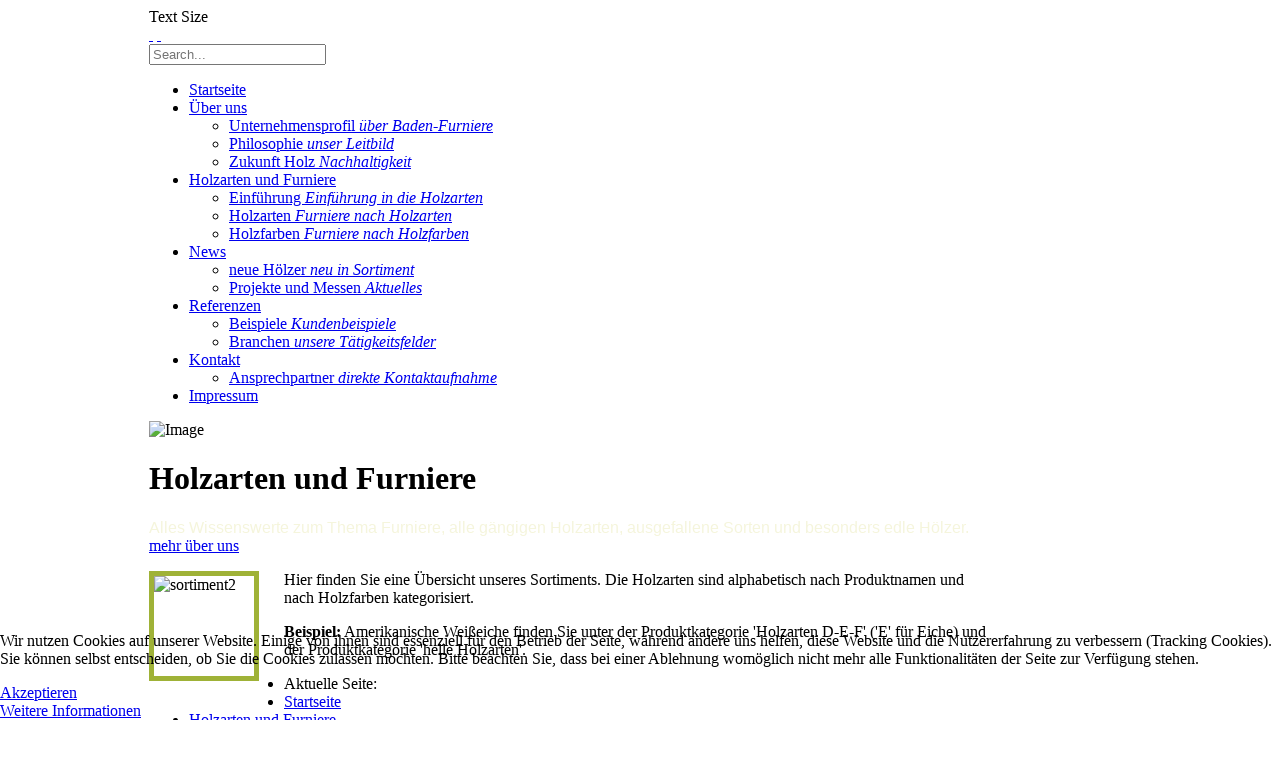

--- FILE ---
content_type: text/html; charset=utf-8
request_url: https://badenfurniere.de/index.php/holzarten-und-furniere/holzarten/by,product_name?keyword=
body_size: 12428
content:

<!DOCTYPE html PUBLIC "-//W3C//DTD XHTML 1.0 Transitional//EN" "http://www.w3.org/TR/xhtml1/DTD/xhtml1-transitional.dtd">
<html xmlns="http://www.w3.org/1999/xhtml" xml:lang="de-de" lang="de-de" >
	<head>
		<base href="https://badenfurniere.de/index.php/holzarten-und-furniere/holzarten/by,product_name" />
	<meta http-equiv="content-type" content="text/html; charset=utf-8" />
	<meta name="title" content="Alle Holzarten" />
	<meta name="description" content="Alle Holzarten. Read more" />
	<meta name="generator" content="Joomla! - Open Source Content Management" />
	<title>Alle Holzarten</title>
	<link href="https://badenfurniere.de/index.php/holzarten-und-furniere/holzarten" rel="canonical" />
	<link href="/components/com_virtuemart/assets/css/vm-ltr-common.css?vmver=da1bbef1" rel="stylesheet" type="text/css" />
	<link href="/components/com_virtuemart/assets/css/vm-ltr-site.css?vmver=da1bbef1" rel="stylesheet" type="text/css" />
	<link href="/components/com_virtuemart/assets/css/jquery.fancybox-1.3.4.css?vmver=da1bbef1" rel="stylesheet" type="text/css" />
	<link href="/templates/rt_nexus/css/template.css" rel="stylesheet" type="text/css" />
	<link href="/templates/rt_nexus/css/header-light.css" rel="stylesheet" type="text/css" />
	<link href="/templates/rt_nexus/css/body-light.css" rel="stylesheet" type="text/css" />
	<link href="/templates/rt_nexus/css/showcase.css" rel="stylesheet" type="text/css" />
	<link href="/templates/rt_nexus/css/primary-green.css" rel="stylesheet" type="text/css" />
	<link href="/templates/rt_nexus/css/footer.css" rel="stylesheet" type="text/css" />
	<link href="/templates/rt_nexus/css/typography.css" rel="stylesheet" type="text/css" />
	<link href="/templates/system/css/system.css" rel="stylesheet" type="text/css" />
	<link href="/templates/system/css/general.css" rel="stylesheet" type="text/css" />
	<link href="/templates/rt_nexus/css/menu-fusion.css" rel="stylesheet" type="text/css" />
	<link href="/modules/mod_rokajaxsearch/css/rokajaxsearch.css" rel="stylesheet" type="text/css" />
	<link href="/modules/mod_rokajaxsearch/themes/blue/rokajaxsearch-theme.css" rel="stylesheet" type="text/css" />
	<link href="/plugins/system/cookiehint/css/style.css?9591dad81d56032b29c80449a5fb43f7" rel="stylesheet" type="text/css" />
	<style type="text/css">

	div.wrapper { margin: 0 auto; width: 982px;padding:0;}
	#inset-block-left { width:0px;padding:0;}
	#inset-block-right { width:0px;padding:0;}
	#maincontent-block { margin-right:0px;margin-left:0px;}
	
	.s-c-s .colmid { left:0px;}
	.s-c-s .colright { margin-left:-260px;}
	.s-c-s .col1pad { margin-left:260px;}
	.s-c-s .col2 { left:260px;width:0px;}
	.s-c-s .col3 { width:260px;}
	
	.s-c-x .colright { left:0px;}
	.s-c-x .col1wrap { right:0px;}
	.s-c-x .col1 { margin-left:0px;}
	.s-c-x .col2 { right:0px;width:0px;}
	
	.x-c-s .colright { margin-left:-260px;}
	.x-c-s .col1 { margin-left:260px;}
	.x-c-s .col3 { left:260px;width:260px;}#redim-cookiehint-bottom {position: fixed; z-index: 99999; left: 0px; right: 0px; bottom: 0px; top: auto !important;}
	</style>
	<script type="application/json" class="joomla-script-options new">{"csrf.token":"f3fae8b49bddac09d6fc433392b5bcce","system.paths":{"root":"","base":""}}</script>
	<script src="/media/jui/js/jquery.min.js?9591dad81d56032b29c80449a5fb43f7" type="text/javascript"></script>
	<script src="/media/jui/js/jquery-noconflict.js?9591dad81d56032b29c80449a5fb43f7" type="text/javascript"></script>
	<script src="/media/jui/js/jquery-migrate.min.js?9591dad81d56032b29c80449a5fb43f7" type="text/javascript"></script>
	<script src="/components/com_virtuemart/assets/js/jquery-ui.min.js?vmver=1.9.2" type="text/javascript"></script>
	<script src="/components/com_virtuemart/assets/js/jquery.ui.autocomplete.html.js" type="text/javascript"></script>
	<script src="/components/com_virtuemart/assets/js/jquery.noconflict.js" async="async" type="text/javascript"></script>
	<script src="/components/com_virtuemart/assets/js/vmsite.js?vmver=da1bbef1" type="text/javascript"></script>
	<script src="/components/com_virtuemart/assets/js/vmprices.js?vmver=da1bbef1" type="text/javascript"></script>
	<script src="/components/com_virtuemart/assets/js/dynupdate.js?vmver=da1bbef1" type="text/javascript"></script>
	<script src="/components/com_virtuemart/assets/js/fancybox/jquery.fancybox-1.3.4.pack.js?vmver=da1bbef1" type="text/javascript"></script>
	<script src="/media/system/js/mootools-core.js?9591dad81d56032b29c80449a5fb43f7" type="text/javascript"></script>
	<script src="/media/system/js/core.js?9591dad81d56032b29c80449a5fb43f7" type="text/javascript"></script>
	<script src="/media/system/js/mootools-more.js?9591dad81d56032b29c80449a5fb43f7" type="text/javascript"></script>
	<script src="/templates/rt_nexus/js/rokfonts.js" type="text/javascript"></script>
	<script src="/templates/rt_nexus/js/rokutils.js" type="text/javascript"></script>
	<script src="/templates/rt_nexus/js/rokutils.inputs.js" type="text/javascript"></script>
	<script src="/modules/mod_rokajaxsearch/js/rokajaxsearch.js" type="text/javascript"></script>
	<script type="text/javascript">
//<![CDATA[ 
if (typeof Virtuemart === "undefined"){
	var Virtuemart = {};}
var vmSiteurl = 'https://badenfurniere.de/' ;
Virtuemart.vmSiteurl = vmSiteurl;
var vmLang = '&lang=de';
Virtuemart.vmLang = vmLang; 
var vmLangTag = 'de';
Virtuemart.vmLangTag = vmLangTag;
var Itemid = '&Itemid=155';
Virtuemart.addtocart_popup = "0" ; 
var vmCartError = Virtuemart.vmCartError = "Beim Aktualisieren Ihres Warenkorbes ist ein Fehler aufgetreten.";
var usefancy = true; //]]>

		window.templatePath = '/templates/rt_nexus';
		window.uri = '';
		window.currentStyle = 'custom';
	window.addEvent('domready', function() {
		var modules = ['side-mod', 'showcase-panel', 'moduletable'];
		var header = ['h3','h1'];
		RokBuildSpans(modules, header);
	});InputsExclusion.push('.content_vote')
//<![CDATA[
jQuery(document).ready(function() {
		jQuery('#VMmenu87_42152 li.VmClose ul').hide();
		jQuery('#VMmenu87_42152 li .VmArrowdown').click(
		function() {

			if (jQuery(this).parent().next('ul').is(':hidden')) {
				jQuery('#VMmenu87_42152 ul:visible').delay(500).slideUp(500,'linear').parents('li').addClass('VmClose').removeClass('VmOpen');
				jQuery(this).parent().next('ul').slideDown(500,'linear');
				jQuery(this).parents('li').addClass('VmOpen').removeClass('VmClose');
			}
		});
	});
//]]>
window.addEvent((window.webkit) ? 'load' : 'domready', function() {
				window.rokajaxsearch = new RokAjaxSearch({
					'results': 'Results',
					'close': '',
					'websearch': 0,
					'blogsearch': 0,
					'imagesearch': 0,
					'videosearch': 0,
					'imagesize': 'MEDIUM',
					'safesearch': 'MODERATE',
					'search': 'Search...',
					'readmore': 'Read more...',
					'noresults': 'No results',
					'advsearch': 'Advanced search',
					'page': 'Page',
					'page_of': 'of',
					'searchlink': 'https://badenfurniere.de/index.php?option=com_search&amp;view=search&amp;tmpl=component',
					'advsearchlink': 'https://badenfurniere.de/index.php?option=com_search&amp;view=search',
					'uribase': 'https://badenfurniere.de/',
					'limit': '10',
					'perpage': '3',
					'ordering': 'newest',
					'phrase': 'any',
					'hidedivs': '',
					'includelink': 1,
					'viewall': 'View all results',
					'estimated': 'estimated',
					'showestimated': 1,
					'showpagination': 1,
					'showcategory': 1,
					'showreadmore': 1,
					'showdescription': 1
				});
			});(function() {  if (typeof gtag !== 'undefined') {       gtag('consent', 'denied', {         'ad_storage': 'denied',         'ad_user_data': 'denied',         'ad_personalization': 'denied',         'functionality_storage': 'denied',         'personalization_storage': 'denied',         'security_storage': 'denied',         'analytics_storage': 'denied'       });     } })();
	</script>

		
	</head>
	<body id="ff-helvetica" class="f-small custom head-light show-light foot-dark body-light  iehandle">
	<!--Begin Top Bar-->
		<div id="top-bar">
		<div class="wrapper">
			<div class="padding">
				<!--Begin Top Left Tools-->
								<!--End Top Left Tools-->
				<!--Begin Top Right Tools-->
												<div id="accessibility">
					<div id="topwrap"><div id="topwrap2">
						<div class="textsizer-desc">Text Size</div>
						<div id="buttons">
							<a href="https://badenfurniere.de/index.php/holzarten-und-furniere/holzarten/by,product_name?keyword=&amp;fontstyle=f-larger" title="INC_FONT_SIZE" class="large"><span class="button">&nbsp;</span></a>
							<a href="https://badenfurniere.de/index.php/holzarten-und-furniere/holzarten/by,product_name?keyword=&amp;fontstyle=f-smaller" title="DEC_FONT_SIZE" class="small"><span class="button">&nbsp;</span></a>
						</div>
					</div></div>
				</div>
												<div id="searchmod">		<div class="moduletable">
						<div id="searchmod-surround">
<form name="rokajaxsearch" id="rokajaxsearch" class="blue" action="https://badenfurniere.de/" method="get">
<div class="rokajaxsearch">
<div class="roksearch-wrapper">
	<div class="input-field-l"><div class="input-field-r"><input id="roksearch_search_str" name="searchword" type="text" class="inputbox" placeholder="Search..." /></div></div>
</div>
	<input type="hidden" name="searchphrase" value="any"/>
	<input type="hidden" name="limit" value="" />
	<input type="hidden" name="ordering" value="newest" />
	<input type="hidden" name="view" value="search" />
	<input type="hidden" name="Itemid" value="99999999" />
	<input type="hidden" name="option" value="com_search" />

	
	<div id="roksearch_results"></div>
</div>
<div id="rokajaxsearch_tmp" style="visibility:hidden;display:none;"></div>
</form>
</div>		</div>
	</div>
												<!--End Top Right Tools-->
			</div>
		</div>
	</div>
		<!--End Top Bar-->
	<!--Begin Header-->
		<div id="header">
		<div class="wrapper">
			<div class="padding">
				<!--Begin Logo-->
								<!--End Logo-->
				<!--Begin Banner Position-->
								<!--End Banner Position-->
			</div>
		</div>
	</div>
		<!--Begin Horizontal Menu-->
		<div id="horiz-menu" class="fusion">
		<div class="wrapper">
			<div class="padding">
				<div id="horizmenu-surround"><div id="horizmenu-surround2"></div><div id="horizmenu-surround3"></div><div id="horizmenu-surround4"></div><div id="horizmenu-surround5"></div>
									<ul class="menutop level1" >
			<li class="item271 root" >
			<a class="orphan item bullet" href="/index.php"  >
			<span>
		    			Startseite			   
			</span>
		</a>
		
		
</li>	
			<li class="item53 parent root" >
			<a class="daddy item bullet" href="/index.php/ueber-uns"  >
			<span>
		    			Über uns			   
			</span>
		</a>
		
			<div class="fusion-submenu-wrapper level2">
			<div class="drop-top"></div>
			<ul class="level2">
							
					<li class="item57" >
			<a class="orphan item bullet subtext" href="/index.php/ueber-uns/unternehmensprofil"  >
			<span>
		    			Unternehmensprofil						<em>über Baden-Furniere</em>    
			   
			</span>
		</a>
		
		
</li>	
							
					<li class="item131" >
			<a class="orphan item bullet subtext" href="/index.php/ueber-uns/philosophie"  >
			<span>
		    			Philosophie						<em>unser Leitbild</em>    
			   
			</span>
		</a>
		
		
</li>	
							
					<li class="item89" >
			<a class="orphan item bullet subtext" href="/index.php/ueber-uns/zukunft-holz"  >
			<span>
		    			Zukunft Holz						<em>Nachhaltigkeit</em>    
			   
			</span>
		</a>
		
		
</li>	
							</ul>
		</div>
		
</li>	
			<li class="item62 parent active root" >
			<a class="daddy item bullet" href="/index.php/holzarten-und-furniere"  >
			<span>
		    			Holzarten und Furniere			   
			</span>
		</a>
		
			<div class="fusion-submenu-wrapper level2">
			<div class="drop-top"></div>
			<ul class="level2">
							
					<li class="item154" >
			<a class="orphan item bullet subtext" href="/index.php/holzarten-und-furniere/einfuehrung"  >
			<span>
		    			Einführung						<em>Einführung in die Holzarten</em>    
			   
			</span>
		</a>
		
		
</li>	
							
					<li class="item155 active" >
			<a class="orphan item bullet subtext" href="/index.php/holzarten-und-furniere/holzarten"  >
			<span>
		    			Holzarten						<em>Furniere nach Holzarten</em>    
			   
			</span>
		</a>
		
		
</li>	
							
					<li class="item156" >
			<a class="orphan item bullet subtext" href="/index.php/holzarten-und-furniere/holzfarben"  >
			<span>
		    			Holzfarben						<em>Furniere nach Holzfarben</em>    
			   
			</span>
		</a>
		
		
</li>	
							</ul>
		</div>
		
</li>	
			<li class="item68 parent root" >
			<a class="daddy item bullet" href="/index.php/news-sp-493300712"  >
			<span>
		    			News			   
			</span>
		</a>
		
			<div class="fusion-submenu-wrapper level2">
			<div class="drop-top"></div>
			<ul class="level2">
							
					<li class="item69" >
			<a class="orphan item bullet subtext" href="/index.php/news-sp-493300712/neue-hoelzer"  >
			<span>
		    			neue Hölzer						<em>neu in Sortiment</em>    
			   
			</span>
		</a>
		
		
</li>	
							
					<li class="item54" >
			<a class="orphan item bullet subtext" href="/index.php/news-sp-493300712/projekte-und-messen"  >
			<span>
		    			Projekte und Messen						<em>Aktuelles</em>    
			   
			</span>
		</a>
		
		
</li>	
							</ul>
		</div>
		
</li>	
			<li class="item97 parent root" >
			<a class="daddy item bullet" href="/index.php/referenzen"  >
			<span>
		    			Referenzen			   
			</span>
		</a>
		
			<div class="fusion-submenu-wrapper level2">
			<div class="drop-top"></div>
			<ul class="level2">
							
					<li class="item98" >
			<a class="orphan item bullet subtext" href="/index.php/referenzen/beispiele"  >
			<span>
		    			Beispiele						<em>Kundenbeispiele</em>    
			   
			</span>
		</a>
		
		
</li>	
							
					<li class="item99" >
			<a class="orphan item bullet subtext" href="/index.php/referenzen/branchen"  >
			<span>
		    			Branchen						<em>unsere Tätigkeitsfelder</em>    
			   
			</span>
		</a>
		
		
</li>	
							</ul>
		</div>
		
</li>	
			<li class="item27 parent root" >
			<a class="daddy item bullet" href="/index.php?Itemid=27"  >
			<span>
		    			Kontakt			   
			</span>
		</a>
		
			<div class="fusion-submenu-wrapper level2">
			<div class="drop-top"></div>
			<ul class="level2">
							
					<li class="item50" >
			<a class="orphan item bullet subtext" href="/index.php/kontakt/ansprechpartner"  >
			<span>
		    			Ansprechpartner						<em>direkte Kontaktaufnahme</em>    
			   
			</span>
		</a>
		
		
</li>	
							</ul>
		</div>
		
</li>	
			<li class="item76 root" >
			<a class="orphan item bullet" href="/index.php/impressum"  >
			<span>
		    			Impressum			   
			</span>
		</a>
		
		
</li>	
	</ul>
								<div class="clr"></div>
				</div>
			</div>
		</div>
	</div>
		<!--End Horizontal Menu-->
	<div id="menu-spacer"></div>
	<!--End Header-->
	<!--Begin Showcase-->
		<div id="showcase-section"><div id="showcase-section2">
		<div class="wrapper">
			<div id="showmodules" class="spacer w99">
								<div class="block full">
						<div class="">
		<div class="moduletable">
						

<div class="custom"  >
	<div><div class="showcase-dc"><img src="../../../images/stories/entwurf/showcase3.png" alt="Image" class="showright-img" /><div class="showleft"><h1 class="showmain">Holzarten und Furniere</h1><div class="showtext"><span style="color: #f5f5dc;"><span style="font-family: helvetica;"><span style="font-size: 12pt;"><span>Alles Wissenswerte zum Thema Furniere, alle g&auml;ngigen Holzarten, ausgefallene Sorten und besonders edle H&ouml;lzer.</span></span></span></span></div><div class="clr"></div><div class="readon-wrap1"><div class="readon1-l"></div><a href="index.php?option=com_content&amp;view=article&amp;id=46&amp;Itemid=53" class="readon-main"><span class="readon1-m"><span class="readon1-r">mehr &uuml;ber uns</span></span></a></div><div class="clr"></div></div></div></div></div>
		</div>
	</div>
	
				</div>
															</div>
		</div>
	</div></div>
		<!--End Showcase-->
	<!--Begin Featured Area-->
		<div id="featuremodules" class="spacer w99">
					<div class="wrapper">
								<div class="block full">
						<div class="">
		<div class="moduletable">
						

<div class="custom"  >
	<p><img style="border: 5px solid #9fb237; margin-right: 25px; margin-bottom: 25px; float: left;" alt="sortiment2" src="/images/stories/entwurf/sortiment2.jpg" width="100" height="100" />Hier finden Sie eine Übersicht unseres Sortiments. Die Holzarten sind   alphabetisch nach Produktnamen und <br />nach Holzfarben kategorisiert.<strong> </strong></p>
<p><strong>Beispiel:</strong> Amerikanische Weißeiche finden Sie unter der  Produktkategorie  'Holzarten D-E-F' ('E' für Eiche) und <br />der  Produktkategorie 'helle  Holzarten'.</p></div>
		</div>
	</div>
	
				</div>
															</div>
			</div>
		<!--End Featured Area-->
	<!--Begin Main Body-->
		<div id="main-body"><div id="main-body-surround">
			<div id="main-content" class="x-c-s">
			    <div class="colmask leftmenu"><div class="wrapper">
			        <div class="colmid">
			    	    <div class="colright">
					       <!--Begin Main Column (col1wrap)-->   
						    <div class="col1wrap">
						        <div class="col1pad">
						            <div class="col1">
								        <div id="maincol">
												    									<div id="breadcrumbs">
												<a href="/" id="breadcrumbs-home"></a>
	    										<div aria-label="Breadcrumbs" role="navigation">
	<ul itemscope itemtype="https://schema.org/BreadcrumbList" class="breadcrumb">
					<li>
				Aktuelle Seite: &#160;
			</li>
		
						<li itemprop="itemListElement" itemscope itemtype="https://schema.org/ListItem">
											<a itemprop="item" href="/index.php" class="pathway"><span itemprop="name">Startseite</span></a>
					
											<span class="divider">
							<img src="/templates/rt_nexus/images/system/arrow.png" alt="" />						</span>
										<meta itemprop="position" content="1">
				</li>
							<li itemprop="itemListElement" itemscope itemtype="https://schema.org/ListItem">
											<a itemprop="item" href="/index.php/holzarten-und-furniere" class="pathway"><span itemprop="name">Holzarten und Furniere</span></a>
					
											<span class="divider">
							<img src="/templates/rt_nexus/images/system/arrow.png" alt="" />						</span>
										<meta itemprop="position" content="2">
				</li>
							<li itemprop="itemListElement" itemscope itemtype="https://schema.org/ListItem" class="active">
					<span itemprop="name">
						Holzarten					</span>
					<meta itemprop="position" content="3">
				</li>
				</ul>
</div>

	    									</div>
	    																					    									<div class="bodycontent">
	    											    											    										<div id="maincontent-block">
													<div id="system-message-container">
	</div>

																										 <div class="category-view"> <div class="category_description">
	</div>
<div class="browse-view">

<div class="orderby-displaynumber">
	<div class="floatleft vm-order-list">
		<div class="orderlistcontainer"><div class="title">Sortiert nach</div><div class="activeOrder"><a title=" +/-" href="/index.php/holzarten-und-furniere/holzarten/by,product_name/dirDesc?keyword=">Produktname  +/-</a></div><div class="orderlist"><div><a title="Produkt Artikelnummer" href="/index.php/holzarten-und-furniere/holzarten/by,product_sku?keyword=">Produkt Artikelnummer</a></div><div><a title="Kategorie" href="/index.php/holzarten-und-furniere/holzarten/by,category_name?keyword=">Kategorie</a></div><div><a title="Hersteller Name" href="/index.php/holzarten-und-furniere/holzarten/by,mf_name?keyword=">Hersteller Name</a></div><div><a title="Sortierung" href="/index.php/holzarten-und-furniere/holzarten/by,ordering?keyword=">Sortierung</a></div></div></div>			</div>
	<div class="vm-pagination vm-pagination-top">
		<div class="pagination">
<div class="tab">
<div class="tab2">Start</div></div>
<div class="tab">
<div class="tab2">Zurück</div></div>
<div class="page-block">1</div>
<div class="page-block"><strong><a href="/index.php/holzarten-und-furniere/holzarten/by,product_name/results,25-48" title="2">2</a></strong></div>
<div class="page-block"><strong><a href="/index.php/holzarten-und-furniere/holzarten/by,product_name/results,49-72" title="3">3</a></strong></div>
<div class="page-block"><strong><a href="/index.php/holzarten-und-furniere/holzarten/by,product_name/results,73-96" title="4">4</a></strong></div>
<div class="tab">
<div class="tab2"><strong><a href="/index.php/holzarten-und-furniere/holzarten/by,product_name/results,25-48" title="Weiter">Weiter</a></strong></div></div>
<div class="tab">
<div class="tab2"><strong><a href="/index.php/holzarten-und-furniere/holzarten/by,product_name/results,73-96" title="Ende">Ende</a></strong></div></div></div>		<span class="vm-page-counter">Seite 1 von 4</span>
	</div>
	<div class="floatright display-number">
Ergebnisse 1 - 24 von 87<br/><select id="limit" name="limit" class="inputbox" size="1" onchange="window.top.location.href=this.options[this.selectedIndex].value">
	<option value="/index.php/holzarten-und-furniere/holzarten/by,product_name/results,1-15?keyword=">15</option>
	<option value="/index.php/holzarten-und-furniere/holzarten/by,product_name?keyword=" selected="selected">24</option>
	<option value="/index.php/holzarten-und-furniere/holzarten/by,product_name/results,1-30?keyword=">30</option>
	<option value="/index.php/holzarten-und-furniere/holzarten/by,product_name/results,1-60?keyword=">60</option>
	<option value="/index.php/holzarten-und-furniere/holzarten/by,product_name/results,1-150?keyword=">150</option>
</select>
</div>

	<div class="clear"></div>
</div> <!-- end of orderby-displaynumber -->

<h1>Alle Holzarten</h1>

		<div class="row">
			<div class="product vm-col vm-col-3 vertical-separator">
		<div class="spacer product-container" data-vm="product-container">
			<div class="vm-product-media-container">

					<a title="Ahorn Maser / Sycamore" href="/index.php/holzarten-und-furniere/holzarten/ahorn-maser-sycamore-detail">
						<img  class="browseProductImage"  src="/images/stories/virtuemart/product/resized/Ahorn_Maser___Sy_4d4d2ae27c6d1_0x90.jpg"  alt="Ahorn_Maser___Sy_4d4d2ae27c6d1.jpg"  />					</a>

			</div>

			<div class="vm-product-rating-container">
							</div>


				<div class="vm-product-descr-container-1">
					<h2><a href="/index.php/holzarten-und-furniere/holzarten/ahorn-maser-sycamore-detail" >Ahorn Maser / Sycamore</a></h2>
										<p class="product_s_desc">
						Ahorn Maser / Sycamore Burl											</p>
							</div>


						<div class="vm3pr-0"> <div class="product-price" id="productPrice23" data-vm="product-prices">
	</div>				<div class="clear"></div>
			</div>
						<div class="vm3pr-0"> 	<div class="addtocart-area">
		<form method="post" class="product js-recalculate" action="/index.php/holzarten-und-furniere/holzarten" autocomplete="off" >
			<div class="vm-customfields-wrap">
							</div>			
							<input type="hidden" name="option" value="com_virtuemart"/>
			<input type="hidden" name="view" value="cart"/>
			<input type="hidden" name="virtuemart_product_id[]" value="23"/>
			<input type="hidden" name="pname" value="Ahorn Maser / Sycamore"/>
			<input type="hidden" name="pid" value="23"/>
			<input type="hidden" name="Itemid" value="155"/>		</form>

	</div>

			</div>

			<div class="vm-details-button">
				<a href="/index.php/holzarten-und-furniere/holzarten/ahorn-maser-sycamore-detail" title="Ahorn Maser / Sycamore" class="product-details">Details</a>			</div>
				</div>
	</div>

		<div class="product vm-col vm-col-3 vertical-separator">
		<div class="spacer product-container" data-vm="product-container">
			<div class="vm-product-media-container">

					<a title="Ahorn Riegel / Fiddle Back Maple" href="/index.php/holzarten-und-furniere/holzarten/ahorn-riegel-fiddle-back-maple-detail">
						<img  class="browseProductImage"  src="/images/stories/virtuemart/product/resized/Ahorn_Riegel___F_4d5128f23590e_0x90.jpg"  alt="Ahorn_Riegel___F_4d5128f23590e.jpg"  />					</a>

			</div>

			<div class="vm-product-rating-container">
							</div>


				<div class="vm-product-descr-container-1">
					<h2><a href="/index.php/holzarten-und-furniere/holzarten/ahorn-riegel-fiddle-back-maple-detail" >Ahorn Riegel / Fiddle Back Maple</a></h2>
										<p class="product_s_desc">
						Ahorn Riegel / Fiddle Back Maple											</p>
							</div>


						<div class="vm3pr-0"> <div class="product-price" id="productPrice3" data-vm="product-prices">
	</div>				<div class="clear"></div>
			</div>
						<div class="vm3pr-0"> 	<div class="addtocart-area">
		<form method="post" class="product js-recalculate" action="/index.php/holzarten-und-furniere/holzarten" autocomplete="off" >
			<div class="vm-customfields-wrap">
							</div>			
							<input type="hidden" name="option" value="com_virtuemart"/>
			<input type="hidden" name="view" value="cart"/>
			<input type="hidden" name="virtuemart_product_id[]" value="3"/>
			<input type="hidden" name="pname" value="Ahorn Riegel / Fiddle Back Maple"/>
			<input type="hidden" name="pid" value="3"/>
			<input type="hidden" name="Itemid" value="155"/>		</form>

	</div>

			</div>

			<div class="vm-details-button">
				<a href="/index.php/holzarten-und-furniere/holzarten/ahorn-riegel-fiddle-back-maple-detail" title="Ahorn Riegel / Fiddle Back Maple" class="product-details">Details</a>			</div>
				</div>
	</div>

		<div class="product vm-col vm-col-3 ">
		<div class="spacer product-container" data-vm="product-container">
			<div class="vm-product-media-container">

					<a title="Ahorn schlicht / Sycomore plain" href="/index.php/holzarten-und-furniere/holzarten/ahorn-schlicht-sycomore-plain-detail">
						<img  class="browseProductImage"  src="/images/stories/virtuemart/product/resized/Ahorn_schlicht___4d4d2c0b791d6_0x90.jpg"  alt="Ahorn_schlicht___4d4d2c0b791d6.jpg"  />					</a>

			</div>

			<div class="vm-product-rating-container">
							</div>


				<div class="vm-product-descr-container-1">
					<h2><a href="/index.php/holzarten-und-furniere/holzarten/ahorn-schlicht-sycomore-plain-detail" >Ahorn schlicht / Sycomore plain</a></h2>
										<p class="product_s_desc">
						Ahorn schlicht / Sycomore plain											</p>
							</div>


						<div class="vm3pr-0"> <div class="product-price" id="productPrice24" data-vm="product-prices">
	</div>				<div class="clear"></div>
			</div>
						<div class="vm3pr-0"> 	<div class="addtocart-area">
		<form method="post" class="product js-recalculate" action="/index.php/holzarten-und-furniere/holzarten" autocomplete="off" >
			<div class="vm-customfields-wrap">
							</div>			
							<input type="hidden" name="option" value="com_virtuemart"/>
			<input type="hidden" name="view" value="cart"/>
			<input type="hidden" name="virtuemart_product_id[]" value="24"/>
			<input type="hidden" name="pname" value="Ahorn schlicht / Sycomore plain"/>
			<input type="hidden" name="pid" value="24"/>
			<input type="hidden" name="Itemid" value="155"/>		</form>

	</div>

			</div>

			<div class="vm-details-button">
				<a href="/index.php/holzarten-und-furniere/holzarten/ahorn-schlicht-sycomore-plain-detail" title="Ahorn schlicht / Sycomore plain" class="product-details">Details</a>			</div>
				</div>
	</div>

	    <div class="clear"></div>
  </div>
      	<div class="horizontal-separator"></div>
			<div class="row">
			<div class="product vm-col vm-col-3 vertical-separator">
		<div class="spacer product-container" data-vm="product-container">
			<div class="vm-product-media-container">

					<a title="Akazie gedämpft" href="/index.php/holzarten-und-furniere/holzarten/akazie-gedämpft-detail">
						<img  class="browseProductImage"  src="/images/stories/virtuemart/product/resized/Akazie_ged__mpft_4e302c0b10f35_0x90.jpg"  alt="Akazie_ged__mpft_4e302c0b10f35.jpg"  />					</a>

			</div>

			<div class="vm-product-rating-container">
							</div>


				<div class="vm-product-descr-container-1">
					<h2><a href="/index.php/holzarten-und-furniere/holzarten/akazie-gedämpft-detail" >Akazie gedämpft</a></h2>
										<p class="product_s_desc">
						Akazie gedämpft											</p>
							</div>


						<div class="vm3pr-0"> <div class="product-price" id="productPrice69" data-vm="product-prices">
	</div>				<div class="clear"></div>
			</div>
						<div class="vm3pr-0"> 	<div class="addtocart-area">
		<form method="post" class="product js-recalculate" action="/index.php/holzarten-und-furniere/holzarten" autocomplete="off" >
			<div class="vm-customfields-wrap">
							</div>			
							<input type="hidden" name="option" value="com_virtuemart"/>
			<input type="hidden" name="view" value="cart"/>
			<input type="hidden" name="virtuemart_product_id[]" value="69"/>
			<input type="hidden" name="pname" value="Akazie gedämpft"/>
			<input type="hidden" name="pid" value="69"/>
			<input type="hidden" name="Itemid" value="155"/>		</form>

	</div>

			</div>

			<div class="vm-details-button">
				<a href="/index.php/holzarten-und-furniere/holzarten/akazie-gedämpft-detail" title="Akazie gedämpft" class="product-details">Details</a>			</div>
				</div>
	</div>

		<div class="product vm-col vm-col-3 vertical-separator">
		<div class="spacer product-container" data-vm="product-container">
			<div class="vm-product-media-container">

					<a title="Amboina Maser" href="/index.php/holzarten-und-furniere/holzarten/amboina-maser-detail">
						<img  class="browseProductImage"  src="/images/stories/virtuemart/product/resized/Amboina_Maser_4d5105a9db905_0x90.jpg"  alt="Amboina_Maser_4d5105a9db905.jpg"  />					</a>

			</div>

			<div class="vm-product-rating-container">
							</div>


				<div class="vm-product-descr-container-1">
					<h2><a href="/index.php/holzarten-und-furniere/holzarten/amboina-maser-detail" >Amboina Maser</a></h2>
										<p class="product_s_desc">
						Amboina Maser											</p>
							</div>


						<div class="vm3pr-0"> <div class="product-price" id="productPrice46" data-vm="product-prices">
	</div>				<div class="clear"></div>
			</div>
						<div class="vm3pr-0"> 	<div class="addtocart-area">
		<form method="post" class="product js-recalculate" action="/index.php/holzarten-und-furniere/holzarten" autocomplete="off" >
			<div class="vm-customfields-wrap">
							</div>			
							<input type="hidden" name="option" value="com_virtuemart"/>
			<input type="hidden" name="view" value="cart"/>
			<input type="hidden" name="virtuemart_product_id[]" value="46"/>
			<input type="hidden" name="pname" value="Amboina Maser"/>
			<input type="hidden" name="pid" value="46"/>
			<input type="hidden" name="Itemid" value="155"/>		</form>

	</div>

			</div>

			<div class="vm-details-button">
				<a href="/index.php/holzarten-und-furniere/holzarten/amboina-maser-detail" title="Amboina Maser" class="product-details">Details</a>			</div>
				</div>
	</div>

		<div class="product vm-col vm-col-3 ">
		<div class="spacer product-container" data-vm="product-container">
			<div class="vm-product-media-container">

					<a title="Amerikanische Rüster" href="/index.php/holzarten-und-furniere/holzarten/amerikanische-rüster-detail">
						<img  class="browseProductImage"  src="/images/stories/virtuemart/product/resized/Amerikanische_R__4d516a99a54dc_0x90.jpg"  alt="Amerikanische_R__4d516a99a54dc.jpg"  />					</a>

			</div>

			<div class="vm-product-rating-container">
							</div>


				<div class="vm-product-descr-container-1">
					<h2><a href="/index.php/holzarten-und-furniere/holzarten/amerikanische-rüster-detail" >Amerikanische Rüster</a></h2>
										<p class="product_s_desc">
						Amerikanische Rüster											</p>
							</div>


						<div class="vm3pr-0"> <div class="product-price" id="productPrice54" data-vm="product-prices">
	</div>				<div class="clear"></div>
			</div>
						<div class="vm3pr-0"> 	<div class="addtocart-area">
		<form method="post" class="product js-recalculate" action="/index.php/holzarten-und-furniere/holzarten" autocomplete="off" >
			<div class="vm-customfields-wrap">
							</div>			
							<input type="hidden" name="option" value="com_virtuemart"/>
			<input type="hidden" name="view" value="cart"/>
			<input type="hidden" name="virtuemart_product_id[]" value="54"/>
			<input type="hidden" name="pname" value="Amerikanische Rüster"/>
			<input type="hidden" name="pid" value="54"/>
			<input type="hidden" name="Itemid" value="155"/>		</form>

	</div>

			</div>

			<div class="vm-details-button">
				<a href="/index.php/holzarten-und-furniere/holzarten/amerikanische-rüster-detail" title="Amerikanische Rüster" class="product-details">Details</a>			</div>
				</div>
	</div>

	    <div class="clear"></div>
  </div>
      	<div class="horizontal-separator"></div>
			<div class="row">
			<div class="product vm-col vm-col-3 vertical-separator">
		<div class="spacer product-container" data-vm="product-container">
			<div class="vm-product-media-container">

					<a title="Amerikanischer Kirschbaum / Black Cherry" href="/index.php/holzarten-und-furniere/holzarten/amerikanischer-kirschbaum-black-cherry-detail">
						<img  class="browseProductImage"  src="/images/stories/virtuemart/product/resized/Amerikanischer_K_4d5104efc4977_0x90.jpg"  alt="Amerikanischer_K_4d5104efc4977.jpg"  />					</a>

			</div>

			<div class="vm-product-rating-container">
							</div>


				<div class="vm-product-descr-container-1">
					<h2><a href="/index.php/holzarten-und-furniere/holzarten/amerikanischer-kirschbaum-black-cherry-detail" >Amerikanischer Kirschbaum / Black Cherry</a></h2>
										<p class="product_s_desc">
						Amerikanischer Kirschbaum / Black Cherry											</p>
							</div>


						<div class="vm3pr-0"> <div class="product-price" id="productPrice26" data-vm="product-prices">
	</div>				<div class="clear"></div>
			</div>
						<div class="vm3pr-0"> 	<div class="addtocart-area">
		<form method="post" class="product js-recalculate" action="/index.php/holzarten-und-furniere/holzarten" autocomplete="off" >
			<div class="vm-customfields-wrap">
							</div>			
							<input type="hidden" name="option" value="com_virtuemart"/>
			<input type="hidden" name="view" value="cart"/>
			<input type="hidden" name="virtuemart_product_id[]" value="26"/>
			<input type="hidden" name="pname" value="Amerikanischer Kirschbaum / Black Cherry"/>
			<input type="hidden" name="pid" value="26"/>
			<input type="hidden" name="Itemid" value="155"/>		</form>

	</div>

			</div>

			<div class="vm-details-button">
				<a href="/index.php/holzarten-und-furniere/holzarten/amerikanischer-kirschbaum-black-cherry-detail" title="Amerikanischer Kirschbaum / Black Cherry" class="product-details">Details</a>			</div>
				</div>
	</div>

		<div class="product vm-col vm-col-3 vertical-separator">
		<div class="spacer product-container" data-vm="product-container">
			<div class="vm-product-media-container">

					<a title="Amerikanischer Nussbaum" href="/index.php/holzarten-und-furniere/holzarten/amerikanischer-nussbaum-detail">
						<img  class="browseProductImage"  src="/images/stories/virtuemart/product/resized/Amerikanischer_N_4d51066408796_0x90.jpg"  alt="Amerikanischer_N_4d51066408796.jpg"  />					</a>

			</div>

			<div class="vm-product-rating-container">
							</div>


				<div class="vm-product-descr-container-1">
					<h2><a href="/index.php/holzarten-und-furniere/holzarten/amerikanischer-nussbaum-detail" >Amerikanischer Nussbaum</a></h2>
										<p class="product_s_desc">
						Amerikanischer Nussbaum											</p>
							</div>


						<div class="vm3pr-0"> <div class="product-price" id="productPrice27" data-vm="product-prices">
	</div>				<div class="clear"></div>
			</div>
						<div class="vm3pr-0"> 	<div class="addtocart-area">
		<form method="post" class="product js-recalculate" action="/index.php/holzarten-und-furniere/holzarten" autocomplete="off" >
			<div class="vm-customfields-wrap">
							</div>			
							<input type="hidden" name="option" value="com_virtuemart"/>
			<input type="hidden" name="view" value="cart"/>
			<input type="hidden" name="virtuemart_product_id[]" value="27"/>
			<input type="hidden" name="pname" value="Amerikanischer Nussbaum"/>
			<input type="hidden" name="pid" value="27"/>
			<input type="hidden" name="Itemid" value="155"/>		</form>

	</div>

			</div>

			<div class="vm-details-button">
				<a href="/index.php/holzarten-und-furniere/holzarten/amerikanischer-nussbaum-detail" title="Amerikanischer Nussbaum" class="product-details">Details</a>			</div>
				</div>
	</div>

		<div class="product vm-col vm-col-3 ">
		<div class="spacer product-container" data-vm="product-container">
			<div class="vm-product-media-container">

					<a title="Anzem" href="/index.php/holzarten-und-furniere/holzarten/anzem-detail">
						<img  class="browseProductImage"  src="/images/stories/virtuemart/product/resized/Anzem_4e3028e4cd93e_0x90.jpg"  alt="Anzem_4e3028e4cd93e.jpg"  />					</a>

			</div>

			<div class="vm-product-rating-container">
							</div>


				<div class="vm-product-descr-container-1">
					<h2><a href="/index.php/holzarten-und-furniere/holzarten/anzem-detail" >Anzem</a></h2>
										<p class="product_s_desc">
						Anzem											</p>
							</div>


						<div class="vm3pr-0"> <div class="product-price" id="productPrice68" data-vm="product-prices">
	</div>				<div class="clear"></div>
			</div>
						<div class="vm3pr-0"> 	<div class="addtocart-area">
		<form method="post" class="product js-recalculate" action="/index.php/holzarten-und-furniere/holzarten" autocomplete="off" >
			<div class="vm-customfields-wrap">
							</div>			
							<input type="hidden" name="option" value="com_virtuemart"/>
			<input type="hidden" name="view" value="cart"/>
			<input type="hidden" name="virtuemart_product_id[]" value="68"/>
			<input type="hidden" name="pname" value="Anzem"/>
			<input type="hidden" name="pid" value="68"/>
			<input type="hidden" name="Itemid" value="155"/>		</form>

	</div>

			</div>

			<div class="vm-details-button">
				<a href="/index.php/holzarten-und-furniere/holzarten/anzem-detail" title="Anzem" class="product-details">Details</a>			</div>
				</div>
	</div>

	    <div class="clear"></div>
  </div>
      	<div class="horizontal-separator"></div>
			<div class="row">
			<div class="product vm-col vm-col-3 vertical-separator">
		<div class="spacer product-container" data-vm="product-container">
			<div class="vm-product-media-container">

					<a title="Asteiche / Knotty Oak" href="/index.php/holzarten-und-furniere/holzarten/asteiche-knotty-oak-detail">
						<img  class="browseProductImage"  src="/images/stories/virtuemart/product/resized/___Asteiche___Kn_4d510f8ceffb2_0x90.jpg"  alt="___Asteiche___Kn_4d510f8ceffb2.jpg"  />					</a>

			</div>

			<div class="vm-product-rating-container">
							</div>


				<div class="vm-product-descr-container-1">
					<h2><a href="/index.php/holzarten-und-furniere/holzarten/asteiche-knotty-oak-detail" >Asteiche / Knotty Oak</a></h2>
										<p class="product_s_desc">
						Asteiche / Knotty Oak											</p>
							</div>


						<div class="vm3pr-0"> <div class="product-price" id="productPrice43" data-vm="product-prices">
	</div>				<div class="clear"></div>
			</div>
						<div class="vm3pr-0"> 	<div class="addtocart-area">
		<form method="post" class="product js-recalculate" action="/index.php/holzarten-und-furniere/holzarten" autocomplete="off" >
			<div class="vm-customfields-wrap">
							</div>			
							<input type="hidden" name="option" value="com_virtuemart"/>
			<input type="hidden" name="view" value="cart"/>
			<input type="hidden" name="virtuemart_product_id[]" value="43"/>
			<input type="hidden" name="pname" value="Asteiche / Knotty Oak"/>
			<input type="hidden" name="pid" value="43"/>
			<input type="hidden" name="Itemid" value="155"/>		</form>

	</div>

			</div>

			<div class="vm-details-button">
				<a href="/index.php/holzarten-und-furniere/holzarten/asteiche-knotty-oak-detail" title="Asteiche / Knotty Oak" class="product-details">Details</a>			</div>
				</div>
	</div>

		<div class="product vm-col vm-col-3 vertical-separator">
		<div class="spacer product-container" data-vm="product-container">
			<div class="vm-product-media-container">

					<a title="Ayous" href="/index.php/holzarten-und-furniere/holzarten/ayous-detail">
						<img  class="browseProductImage"  src="/images/stories/virtuemart/product/resized/Ayous_4e3034c220b06_0x90.jpg"  alt="Ayous_4e3034c220b06.jpg"  />					</a>

			</div>

			<div class="vm-product-rating-container">
							</div>


				<div class="vm-product-descr-container-1">
					<h2><a href="/index.php/holzarten-und-furniere/holzarten/ayous-detail" >Ayous</a></h2>
										<p class="product_s_desc">
						Ayous, Obeche, Abachi											</p>
							</div>


						<div class="vm3pr-0"> <div class="product-price" id="productPrice76" data-vm="product-prices">
	</div>				<div class="clear"></div>
			</div>
						<div class="vm3pr-0"> 	<div class="addtocart-area">
		<form method="post" class="product js-recalculate" action="/index.php/holzarten-und-furniere/holzarten" autocomplete="off" >
			<div class="vm-customfields-wrap">
							</div>			
							<input type="hidden" name="option" value="com_virtuemart"/>
			<input type="hidden" name="view" value="cart"/>
			<input type="hidden" name="virtuemart_product_id[]" value="76"/>
			<input type="hidden" name="pname" value="Ayous"/>
			<input type="hidden" name="pid" value="76"/>
			<input type="hidden" name="Itemid" value="155"/>		</form>

	</div>

			</div>

			<div class="vm-details-button">
				<a href="/index.php/holzarten-und-furniere/holzarten/ayous-detail" title="Ayous" class="product-details">Details</a>			</div>
				</div>
	</div>

		<div class="product vm-col vm-col-3 ">
		<div class="spacer product-container" data-vm="product-container">
			<div class="vm-product-media-container">

					<a title="Bambus" href="/index.php/holzarten-und-furniere/holzarten/bambus-detail">
						<img  class="browseProductImage"  src="/images/stories/virtuemart/product/resized/Bambus__4e311cb04cd2b_0x90.jpg"  alt="Bambus__4e311cb04cd2b.jpg"  />					</a>

			</div>

			<div class="vm-product-rating-container">
							</div>


				<div class="vm-product-descr-container-1">
					<h2><a href="/index.php/holzarten-und-furniere/holzarten/bambus-detail" >Bambus</a></h2>
										<p class="product_s_desc">
						Bambus											</p>
							</div>


						<div class="vm3pr-0"> <div class="product-price" id="productPrice85" data-vm="product-prices">
	</div>				<div class="clear"></div>
			</div>
						<div class="vm3pr-0"> 	<div class="addtocart-area">
		<form method="post" class="product js-recalculate" action="/index.php/holzarten-und-furniere/holzarten" autocomplete="off" >
			<div class="vm-customfields-wrap">
							</div>			
							<input type="hidden" name="option" value="com_virtuemart"/>
			<input type="hidden" name="view" value="cart"/>
			<input type="hidden" name="virtuemart_product_id[]" value="85"/>
			<input type="hidden" name="pname" value="Bambus"/>
			<input type="hidden" name="pid" value="85"/>
			<input type="hidden" name="Itemid" value="155"/>		</form>

	</div>

			</div>

			<div class="vm-details-button">
				<a href="/index.php/holzarten-und-furniere/holzarten/bambus-detail" title="Bambus" class="product-details">Details</a>			</div>
				</div>
	</div>

	    <div class="clear"></div>
  </div>
      	<div class="horizontal-separator"></div>
			<div class="row">
			<div class="product vm-col vm-col-3 vertical-separator">
		<div class="spacer product-container" data-vm="product-container">
			<div class="vm-product-media-container">

					<a title="Bambus" href="/index.php/holzarten-und-furniere/holzarten/bambus-1-detail">
						<img  class="browseProductImage"  src="/images/stories/virtuemart/product/resized/Bambus_4e311d1fe5616_0x90.jpg"  alt="Bambus_4e311d1fe5616.jpg"  />					</a>

			</div>

			<div class="vm-product-rating-container">
							</div>


				<div class="vm-product-descr-container-1">
					<h2><a href="/index.php/holzarten-und-furniere/holzarten/bambus-1-detail" >Bambus</a></h2>
										<p class="product_s_desc">
						Bambus											</p>
							</div>


						<div class="vm3pr-0"> <div class="product-price" id="productPrice86" data-vm="product-prices">
	</div>				<div class="clear"></div>
			</div>
						<div class="vm3pr-0"> 	<div class="addtocart-area">
		<form method="post" class="product js-recalculate" action="/index.php/holzarten-und-furniere/holzarten" autocomplete="off" >
			<div class="vm-customfields-wrap">
							</div>			
							<input type="hidden" name="option" value="com_virtuemart"/>
			<input type="hidden" name="view" value="cart"/>
			<input type="hidden" name="virtuemart_product_id[]" value="86"/>
			<input type="hidden" name="pname" value="Bambus"/>
			<input type="hidden" name="pid" value="86"/>
			<input type="hidden" name="Itemid" value="155"/>		</form>

	</div>

			</div>

			<div class="vm-details-button">
				<a href="/index.php/holzarten-und-furniere/holzarten/bambus-1-detail" title="Bambus" class="product-details">Details</a>			</div>
				</div>
	</div>

		<div class="product vm-col vm-col-3 vertical-separator">
		<div class="spacer product-container" data-vm="product-container">
			<div class="vm-product-media-container">

					<a title="Bambus" href="/index.php/holzarten-und-furniere/holzarten/bambus-2-detail">
						<img  class="browseProductImage"  src="/images/stories/virtuemart/product/resized/Bambus_4e311de4235e8_0x90.jpg"  alt="Bambus_4e311de4235e8.jpg"  />					</a>

			</div>

			<div class="vm-product-rating-container">
							</div>


				<div class="vm-product-descr-container-1">
					<h2><a href="/index.php/holzarten-und-furniere/holzarten/bambus-2-detail" >Bambus</a></h2>
										<p class="product_s_desc">
						Bambus											</p>
							</div>


						<div class="vm3pr-0"> <div class="product-price" id="productPrice87" data-vm="product-prices">
	</div>				<div class="clear"></div>
			</div>
						<div class="vm3pr-0"> 	<div class="addtocart-area">
		<form method="post" class="product js-recalculate" action="/index.php/holzarten-und-furniere/holzarten" autocomplete="off" >
			<div class="vm-customfields-wrap">
							</div>			
							<input type="hidden" name="option" value="com_virtuemart"/>
			<input type="hidden" name="view" value="cart"/>
			<input type="hidden" name="virtuemart_product_id[]" value="87"/>
			<input type="hidden" name="pname" value="Bambus"/>
			<input type="hidden" name="pid" value="87"/>
			<input type="hidden" name="Itemid" value="155"/>		</form>

	</div>

			</div>

			<div class="vm-details-button">
				<a href="/index.php/holzarten-und-furniere/holzarten/bambus-2-detail" title="Bambus" class="product-details">Details</a>			</div>
				</div>
	</div>

		<div class="product vm-col vm-col-3 ">
		<div class="spacer product-container" data-vm="product-container">
			<div class="vm-product-media-container">

					<a title="Bambus" href="/index.php/holzarten-und-furniere/holzarten/bambus-3-detail">
						<img  class="browseProductImage"  src="/images/stories/virtuemart/product/resized/Bambus_4e311e5375089_0x90.jpg"  alt="Bambus_4e311e5375089.jpg"  />					</a>

			</div>

			<div class="vm-product-rating-container">
							</div>


				<div class="vm-product-descr-container-1">
					<h2><a href="/index.php/holzarten-und-furniere/holzarten/bambus-3-detail" >Bambus</a></h2>
										<p class="product_s_desc">
						Bambus											</p>
							</div>


						<div class="vm3pr-0"> <div class="product-price" id="productPrice88" data-vm="product-prices">
	</div>				<div class="clear"></div>
			</div>
						<div class="vm3pr-0"> 	<div class="addtocart-area">
		<form method="post" class="product js-recalculate" action="/index.php/holzarten-und-furniere/holzarten" autocomplete="off" >
			<div class="vm-customfields-wrap">
							</div>			
							<input type="hidden" name="option" value="com_virtuemart"/>
			<input type="hidden" name="view" value="cart"/>
			<input type="hidden" name="virtuemart_product_id[]" value="88"/>
			<input type="hidden" name="pname" value="Bambus"/>
			<input type="hidden" name="pid" value="88"/>
			<input type="hidden" name="Itemid" value="155"/>		</form>

	</div>

			</div>

			<div class="vm-details-button">
				<a href="/index.php/holzarten-und-furniere/holzarten/bambus-3-detail" title="Bambus" class="product-details">Details</a>			</div>
				</div>
	</div>

	    <div class="clear"></div>
  </div>
      	<div class="horizontal-separator"></div>
			<div class="row">
			<div class="product vm-col vm-col-3 vertical-separator">
		<div class="spacer product-container" data-vm="product-container">
			<div class="vm-product-media-container">

					<a title="Bete / Mansonia" href="/index.php/holzarten-und-furniere/holzarten/bete-mansonia-detail">
						<img  class="browseProductImage"  src="/images/stories/virtuemart/product/resized/Bete___Mansonia__4e3035e5ace78_0x90.jpg"  alt="Bete___Mansonia__4e3035e5ace78.jpg"  />					</a>

			</div>

			<div class="vm-product-rating-container">
							</div>


				<div class="vm-product-descr-container-1">
					<h2><a href="/index.php/holzarten-und-furniere/holzarten/bete-mansonia-detail" >Bete / Mansonia</a></h2>
										<p class="product_s_desc">
						Bete / Mansonia											</p>
							</div>


						<div class="vm3pr-0"> <div class="product-price" id="productPrice77" data-vm="product-prices">
	</div>				<div class="clear"></div>
			</div>
						<div class="vm3pr-0"> 	<div class="addtocart-area">
		<form method="post" class="product js-recalculate" action="/index.php/holzarten-und-furniere/holzarten" autocomplete="off" >
			<div class="vm-customfields-wrap">
							</div>			
							<input type="hidden" name="option" value="com_virtuemart"/>
			<input type="hidden" name="view" value="cart"/>
			<input type="hidden" name="virtuemart_product_id[]" value="77"/>
			<input type="hidden" name="pname" value="Bete / Mansonia"/>
			<input type="hidden" name="pid" value="77"/>
			<input type="hidden" name="Itemid" value="155"/>		</form>

	</div>

			</div>

			<div class="vm-details-button">
				<a href="/index.php/holzarten-und-furniere/holzarten/bete-mansonia-detail" title="Bete / Mansonia" class="product-details">Details</a>			</div>
				</div>
	</div>

		<div class="product vm-col vm-col-3 vertical-separator">
		<div class="spacer product-container" data-vm="product-container">
			<div class="vm-product-media-container">

					<a title="Birke / Birch" href="/index.php/holzarten-und-furniere/holzarten/birke-birch-detail">
						<img  class="browseProductImage"  src="/images/stories/virtuemart/product/resized/Birke___Birch_4d510419e5ee5_0x90.jpg"  alt="Birke___Birch_4d510419e5ee5.jpg"  />					</a>

			</div>

			<div class="vm-product-rating-container">
							</div>


				<div class="vm-product-descr-container-1">
					<h2><a href="/index.php/holzarten-und-furniere/holzarten/birke-birch-detail" >Birke / Birch</a></h2>
										<p class="product_s_desc">
						Birke / Birch											</p>
							</div>


						<div class="vm3pr-0"> <div class="product-price" id="productPrice25" data-vm="product-prices">
	</div>				<div class="clear"></div>
			</div>
						<div class="vm3pr-0"> 	<div class="addtocart-area">
		<form method="post" class="product js-recalculate" action="/index.php/holzarten-und-furniere/holzarten" autocomplete="off" >
			<div class="vm-customfields-wrap">
							</div>			
							<input type="hidden" name="option" value="com_virtuemart"/>
			<input type="hidden" name="view" value="cart"/>
			<input type="hidden" name="virtuemart_product_id[]" value="25"/>
			<input type="hidden" name="pname" value="Birke / Birch"/>
			<input type="hidden" name="pid" value="25"/>
			<input type="hidden" name="Itemid" value="155"/>		</form>

	</div>

			</div>

			<div class="vm-details-button">
				<a href="/index.php/holzarten-und-furniere/holzarten/birke-birch-detail" title="Birke / Birch" class="product-details">Details</a>			</div>
				</div>
	</div>

		<div class="product vm-col vm-col-3 ">
		<div class="spacer product-container" data-vm="product-container">
			<div class="vm-product-media-container">

					<a title="Brasil. Cedar," href="/index.php/holzarten-und-furniere/holzarten/brasil-cedar,-detail">
						<img  class="browseProductImage"  src="/images/stories/virtuemart/product/resized/Brasil._Cedar____4e302e4271b0d_0x90.jpg"  alt="Brasil._Cedar____4e302e4271b0d.jpg"  />					</a>

			</div>

			<div class="vm-product-rating-container">
							</div>


				<div class="vm-product-descr-container-1">
					<h2><a href="/index.php/holzarten-und-furniere/holzarten/brasil-cedar,-detail" >Brasil. Cedar,</a></h2>
										<p class="product_s_desc">
						Brasil. Cedar,											</p>
							</div>


						<div class="vm3pr-0"> <div class="product-price" id="productPrice71" data-vm="product-prices">
	</div>				<div class="clear"></div>
			</div>
						<div class="vm3pr-0"> 	<div class="addtocart-area">
		<form method="post" class="product js-recalculate" action="/index.php/holzarten-und-furniere/holzarten" autocomplete="off" >
			<div class="vm-customfields-wrap">
							</div>			
							<input type="hidden" name="option" value="com_virtuemart"/>
			<input type="hidden" name="view" value="cart"/>
			<input type="hidden" name="virtuemart_product_id[]" value="71"/>
			<input type="hidden" name="pname" value="Brasil. Cedar,"/>
			<input type="hidden" name="pid" value="71"/>
			<input type="hidden" name="Itemid" value="155"/>		</form>

	</div>

			</div>

			<div class="vm-details-button">
				<a href="/index.php/holzarten-und-furniere/holzarten/brasil-cedar,-detail" title="Brasil. Cedar," class="product-details">Details</a>			</div>
				</div>
	</div>

	    <div class="clear"></div>
  </div>
      	<div class="horizontal-separator"></div>
			<div class="row">
			<div class="product vm-col vm-col-3 vertical-separator">
		<div class="spacer product-container" data-vm="product-container">
			<div class="vm-product-media-container">

					<a title="Bubinga Gemessert / Bubinga Sliced" href="/index.php/holzarten-und-furniere/holzarten/bubinga-gemessert-bubinga-sliced-detail">
						<img  class="browseProductImage"  src="/images/stories/virtuemart/product/resized/___Bubinga_Gemes_4d510877c1643_0x90.jpg"  alt="___Bubinga_Gemes_4d510877c1643.jpg"  />					</a>

			</div>

			<div class="vm-product-rating-container">
							</div>


				<div class="vm-product-descr-container-1">
					<h2><a href="/index.php/holzarten-und-furniere/holzarten/bubinga-gemessert-bubinga-sliced-detail" >Bubinga Gemessert / Bubinga Sliced</a></h2>
										<p class="product_s_desc">
						Bubinga Gemessert / Bubinga Sliced											</p>
							</div>


						<div class="vm3pr-0"> <div class="product-price" id="productPrice29" data-vm="product-prices">
	</div>				<div class="clear"></div>
			</div>
						<div class="vm3pr-0"> 	<div class="addtocart-area">
		<form method="post" class="product js-recalculate" action="/index.php/holzarten-und-furniere/holzarten" autocomplete="off" >
			<div class="vm-customfields-wrap">
							</div>			
							<input type="hidden" name="option" value="com_virtuemart"/>
			<input type="hidden" name="view" value="cart"/>
			<input type="hidden" name="virtuemart_product_id[]" value="29"/>
			<input type="hidden" name="pname" value="Bubinga Gemessert / Bubinga Sliced"/>
			<input type="hidden" name="pid" value="29"/>
			<input type="hidden" name="Itemid" value="155"/>		</form>

	</div>

			</div>

			<div class="vm-details-button">
				<a href="/index.php/holzarten-und-furniere/holzarten/bubinga-gemessert-bubinga-sliced-detail" title="Bubinga Gemessert / Bubinga Sliced" class="product-details">Details</a>			</div>
				</div>
	</div>

		<div class="product vm-col vm-col-3 vertical-separator">
		<div class="spacer product-container" data-vm="product-container">
			<div class="vm-product-media-container">

					<a title="Bubinga geschält / Bubinga rotary-cut" href="/index.php/holzarten-und-furniere/holzarten/bubinga-geschält-bubinga-rotary-cut-detail">
						<img  class="browseProductImage"  src="/images/stories/virtuemart/product/resized/___Bubinga_gesch_4d510944e1e05_0x90.jpg"  alt="___Bubinga_gesch_4d510944e1e05.jpg"  />					</a>

			</div>

			<div class="vm-product-rating-container">
							</div>


				<div class="vm-product-descr-container-1">
					<h2><a href="/index.php/holzarten-und-furniere/holzarten/bubinga-geschält-bubinga-rotary-cut-detail" >Bubinga geschält / Bubinga rotary-cut</a></h2>
										<p class="product_s_desc">
						Bubinga geschält / Bubinga rotary-cut											</p>
							</div>


						<div class="vm3pr-0"> <div class="product-price" id="productPrice30" data-vm="product-prices">
	</div>				<div class="clear"></div>
			</div>
						<div class="vm3pr-0"> 	<div class="addtocart-area">
		<form method="post" class="product js-recalculate" action="/index.php/holzarten-und-furniere/holzarten" autocomplete="off" >
			<div class="vm-customfields-wrap">
							</div>			
							<input type="hidden" name="option" value="com_virtuemart"/>
			<input type="hidden" name="view" value="cart"/>
			<input type="hidden" name="virtuemart_product_id[]" value="30"/>
			<input type="hidden" name="pname" value="Bubinga geschält / Bubinga rotary-cut"/>
			<input type="hidden" name="pid" value="30"/>
			<input type="hidden" name="Itemid" value="155"/>		</form>

	</div>

			</div>

			<div class="vm-details-button">
				<a href="/index.php/holzarten-und-furniere/holzarten/bubinga-geschält-bubinga-rotary-cut-detail" title="Bubinga geschält / Bubinga rotary-cut" class="product-details">Details</a>			</div>
				</div>
	</div>

		<div class="product vm-col vm-col-3 ">
		<div class="spacer product-container" data-vm="product-container">
			<div class="vm-product-media-container">

					<a title="Bubinga pommele" href="/index.php/holzarten-und-furniere/holzarten/bubinga-pommele-detail">
						<img  class="browseProductImage"  src="/images/stories/virtuemart/product/resized/___Bubinga_pomme_4d51070e13f3a_0x90.jpg"  alt="___Bubinga_pomme_4d51070e13f3a.jpg"  />					</a>

			</div>

			<div class="vm-product-rating-container">
							</div>


				<div class="vm-product-descr-container-1">
					<h2><a href="/index.php/holzarten-und-furniere/holzarten/bubinga-pommele-detail" >Bubinga pommele</a></h2>
										<p class="product_s_desc">
						Bubinga pommele											</p>
							</div>


						<div class="vm3pr-0"> <div class="product-price" id="productPrice28" data-vm="product-prices">
	</div>				<div class="clear"></div>
			</div>
						<div class="vm3pr-0"> 	<div class="addtocart-area">
		<form method="post" class="product js-recalculate" action="/index.php/holzarten-und-furniere/holzarten" autocomplete="off" >
			<div class="vm-customfields-wrap">
							</div>			
							<input type="hidden" name="option" value="com_virtuemart"/>
			<input type="hidden" name="view" value="cart"/>
			<input type="hidden" name="virtuemart_product_id[]" value="28"/>
			<input type="hidden" name="pname" value="Bubinga pommele"/>
			<input type="hidden" name="pid" value="28"/>
			<input type="hidden" name="Itemid" value="155"/>		</form>

	</div>

			</div>

			<div class="vm-details-button">
				<a href="/index.php/holzarten-und-furniere/holzarten/bubinga-pommele-detail" title="Bubinga pommele" class="product-details">Details</a>			</div>
				</div>
	</div>

	    <div class="clear"></div>
  </div>
      	<div class="horizontal-separator"></div>
			<div class="row">
			<div class="product vm-col vm-col-3 vertical-separator">
		<div class="spacer product-container" data-vm="product-container">
			<div class="vm-product-media-container">

					<a title="Buche / Beech" href="/index.php/holzarten-und-furniere/holzarten/buche-beech-detail">
						<img  class="browseProductImage"  src="/images/stories/virtuemart/product/resized/Buche___Beech_4d510aa820054_0x90.jpg"  alt="Buche___Beech_4d510aa820054.jpg"  />					</a>

			</div>

			<div class="vm-product-rating-container">
							</div>


				<div class="vm-product-descr-container-1">
					<h2><a href="/index.php/holzarten-und-furniere/holzarten/buche-beech-detail" >Buche / Beech</a></h2>
										<p class="product_s_desc">
						Buche / Beech											</p>
							</div>


						<div class="vm3pr-0"> <div class="product-price" id="productPrice21" data-vm="product-prices">
	</div>				<div class="clear"></div>
			</div>
						<div class="vm3pr-0"> 	<div class="addtocart-area">
		<form method="post" class="product js-recalculate" action="/index.php/holzarten-und-furniere/holzarten" autocomplete="off" >
			<div class="vm-customfields-wrap">
							</div>			
							<input type="hidden" name="option" value="com_virtuemart"/>
			<input type="hidden" name="view" value="cart"/>
			<input type="hidden" name="virtuemart_product_id[]" value="21"/>
			<input type="hidden" name="pname" value="Buche / Beech"/>
			<input type="hidden" name="pid" value="21"/>
			<input type="hidden" name="Itemid" value="155"/>		</form>

	</div>

			</div>

			<div class="vm-details-button">
				<a href="/index.php/holzarten-und-furniere/holzarten/buche-beech-detail" title="Buche / Beech" class="product-details">Details</a>			</div>
				</div>
	</div>

		<div class="product vm-col vm-col-3 vertical-separator">
		<div class="spacer product-container" data-vm="product-container">
			<div class="vm-product-media-container">

					<a title="Buche Braunkern / Beech BrownHeart" href="/index.php/holzarten-und-furniere/holzarten/buche-braunkern-beech-brownheart-detail">
						<img  class="browseProductImage"  src="/images/stories/virtuemart/product/resized/Buche_Braunkern__4d5109fdee794_0x90.jpg"  alt="Buche_Braunkern__4d5109fdee794.jpg"  />					</a>

			</div>

			<div class="vm-product-rating-container">
							</div>


				<div class="vm-product-descr-container-1">
					<h2><a href="/index.php/holzarten-und-furniere/holzarten/buche-braunkern-beech-brownheart-detail" >Buche Braunkern / Beech BrownHeart</a></h2>
										<p class="product_s_desc">
						Buche Braunkern / Beech BrownHeart											</p>
							</div>


						<div class="vm3pr-0"> <div class="product-price" id="productPrice45" data-vm="product-prices">
	</div>				<div class="clear"></div>
			</div>
						<div class="vm3pr-0"> 	<div class="addtocart-area">
		<form method="post" class="product js-recalculate" action="/index.php/holzarten-und-furniere/holzarten" autocomplete="off" >
			<div class="vm-customfields-wrap">
							</div>			
							<input type="hidden" name="option" value="com_virtuemart"/>
			<input type="hidden" name="view" value="cart"/>
			<input type="hidden" name="virtuemart_product_id[]" value="45"/>
			<input type="hidden" name="pname" value="Buche Braunkern / Beech BrownHeart"/>
			<input type="hidden" name="pid" value="45"/>
			<input type="hidden" name="Itemid" value="155"/>		</form>

	</div>

			</div>

			<div class="vm-details-button">
				<a href="/index.php/holzarten-und-furniere/holzarten/buche-braunkern-beech-brownheart-detail" title="Buche Braunkern / Beech BrownHeart" class="product-details">Details</a>			</div>
				</div>
	</div>

		<div class="product vm-col vm-col-3 ">
		<div class="spacer product-container" data-vm="product-container">
			<div class="vm-product-media-container">

					<a title="Doussié" href="/index.php/holzarten-und-furniere/holzarten/doussié-detail">
						<img  class="browseProductImage"  src="/images/stories/virtuemart/product/resized/Doussi___4e2fea6a23653_0x90.jpg"  alt="Doussi___4e2fea6a23653.jpg"  />					</a>

			</div>

			<div class="vm-product-rating-container">
							</div>


				<div class="vm-product-descr-container-1">
					<h2><a href="/index.php/holzarten-und-furniere/holzarten/doussié-detail" >Doussié</a></h2>
										<p class="product_s_desc">
						Doussié											</p>
							</div>


						<div class="vm3pr-0"> <div class="product-price" id="productPrice67" data-vm="product-prices">
	</div>				<div class="clear"></div>
			</div>
						<div class="vm3pr-0"> 	<div class="addtocart-area">
		<form method="post" class="product js-recalculate" action="/index.php/holzarten-und-furniere/holzarten" autocomplete="off" >
			<div class="vm-customfields-wrap">
							</div>			
							<input type="hidden" name="option" value="com_virtuemart"/>
			<input type="hidden" name="view" value="cart"/>
			<input type="hidden" name="virtuemart_product_id[]" value="67"/>
			<input type="hidden" name="pname" value="Doussié"/>
			<input type="hidden" name="pid" value="67"/>
			<input type="hidden" name="Itemid" value="155"/>		</form>

	</div>

			</div>

			<div class="vm-details-button">
				<a href="/index.php/holzarten-und-furniere/holzarten/doussié-detail" title="Doussié" class="product-details">Details</a>			</div>
				</div>
	</div>

	    <div class="clear"></div>
  </div>
      		<div class="vm-pagination vm-pagination-bottom"><div class="pagination">
<div class="tab">
<div class="tab2">Start</div></div>
<div class="tab">
<div class="tab2">Zurück</div></div>
<div class="page-block">1</div>
<div class="page-block"><strong><a href="/index.php/holzarten-und-furniere/holzarten/by,product_name/results,25-48" title="2">2</a></strong></div>
<div class="page-block"><strong><a href="/index.php/holzarten-und-furniere/holzarten/by,product_name/results,49-72" title="3">3</a></strong></div>
<div class="page-block"><strong><a href="/index.php/holzarten-und-furniere/holzarten/by,product_name/results,73-96" title="4">4</a></strong></div>
<div class="tab">
<div class="tab2"><strong><a href="/index.php/holzarten-und-furniere/holzarten/by,product_name/results,25-48" title="Weiter">Weiter</a></strong></div></div>
<div class="tab">
<div class="tab2"><strong><a href="/index.php/holzarten-und-furniere/holzarten/by,product_name/results,73-96" title="Ende">Ende</a></strong></div></div></div><span class="vm-page-counter">Seite 1 von 4</span></div>
	</div>

</div>

<!-- end browse-view -->
<script   id="ready.vmprices-js" type="text/javascript" >//<![CDATA[ 
jQuery(document).ready(function($) {

		Virtuemart.product($("form.product"));
}); //]]>
</script><script   id="updDynamicListeners-js" type="text/javascript" >//<![CDATA[ 
jQuery(document).ready(function() { // GALT: Start listening for dynamic content update.
	// If template is aware of dynamic update and provided a variable let's
	// set-up the event listeners.
	//if (Virtuemart.container)
		Virtuemart.updateDynamicUpdateListeners();

}); //]]>
</script><script   id="vm-hover-js" type="text/javascript" >//<![CDATA[ 
jQuery(document).ready(function () {
	jQuery('.orderlistcontainer').hover(
		function() { jQuery(this).find('.orderlist').stop().show()},
		function() { jQuery(this).find('.orderlist').stop().hide()}
	)
}); //]]>
</script><script   id="popups-js" type="text/javascript" >//<![CDATA[ 
jQuery(document).ready(function($) {
		
		$('a.ask-a-question, a.printModal, a.recommened-to-friend, a.manuModal').click(function(event){
		  event.preventDefault();
		  $.fancybox({
			href: $(this).attr('href'),
			type: 'iframe',
			height: 550
			});
		  });
		
	}); //]]>
</script>
														    										</div>
	    									</div>
	    									<div class="clr"></div>
        																			</div>    
									</div>
						        </div>
						    </div>
						    <!--End Main Column (col1wrap)-->
					        <!--Begin Left Column (col2)-->
					         
						    <!--End Left Column (col2)-->
						    <!--Begin Right Column (col3)-->
						    						    <div class="col3">
								<div id="rightcol">
									<div id="rightcol-padding">
																					<div class="">
		<div class="side-mod">
			<div class="module-surround">
				<div class="module-surround2"></div><div class="module-surround3"></div><div class="module-surround4"></div><div class="module-surround5"></div>
								<h3 class="module-title">Holzarten</h3>
								<div class="moduletable">
					
<ul class="VMmenu" id="VMmenu87_42152">
	
	<li class="VmOpen">
		<div>
			<a href="/index.php/holzarten-und-furniere/holzarten" >Alle Holzarten</a>		</div>
			</li>
	
	<li class="VmClose">
		<div>
			<a href="/index.php/holzarten-und-furniere/holzfarben/holzarten-a-b-c" >Holzarten A-B-C</a>		</div>
			</li>
	
	<li class="VmClose">
		<div>
			<a href="/index.php/holzarten-und-furniere/holzfarben/holzarten-d-e-f" >Holzarten D-E-F</a>		</div>
			</li>
	
	<li class="VmClose">
		<div>
			<a href="/index.php/holzarten-und-furniere/holzfarben/holzarten-g-h-i" >Holzarten G-H-I</a>		</div>
			</li>
	
	<li class="VmClose">
		<div>
			<a href="/index.php/holzarten-und-furniere/holzfarben/holzarten-j-k-l" >Holzarten J-K-L</a>		</div>
			</li>
	
	<li class="VmClose">
		<div>
			<a href="/index.php/holzarten-und-furniere/holzfarben/holzarten-m-n-o" >Holzarten M-N-O</a>		</div>
			</li>
	
	<li class="VmClose">
		<div>
			<a href="/index.php/holzarten-und-furniere/holzfarben/holzarten-p-q-r" >Holzarten P-Q-R</a>		</div>
			</li>
	
	<li class="VmClose">
		<div>
			<a href="/index.php/holzarten-und-furniere/holzfarben/s-t-u" >Holzarten S-T-U</a>		</div>
			</li>
	
	<li class="VmClose">
		<div>
			<a href="/index.php/holzarten-und-furniere/holzfarben/holzarten-v-w-x" >Holzarten V-W-X</a>		</div>
			</li>
	
	<li class="VmClose">
		<div>
			<a href="/index.php/holzarten-und-furniere/holzfarben/holzarten-y-z" >Holzarten Y-Z</a>		</div>
			</li>
	
	<li class="VmClose">
		<div>
			<a href="/index.php/holzarten-und-furniere/holzfarben/helle-holzarten" >helle Holzarten</a>		</div>
			</li>
	
	<li class="VmClose">
		<div>
			<a href="/index.php/holzarten-und-furniere/holzfarben/rote-holzarten" >rote Holzarten</a>		</div>
			</li>
	
	<li class="VmClose">
		<div>
			<a href="/index.php/holzarten-und-furniere/holzfarben/braune-holzarten" >braune Holzarten</a>		</div>
			</li>
	
	<li class="VmClose">
		<div>
			<a href="/index.php/holzarten-und-furniere/holzfarben/dunkle-holzarten" >dunkle Holzarten</a>		</div>
			</li>
	</ul>
				</div>
			</div>
		</div>
	</div>
		<div class="">
		<div class="side-mod">
			<div class="module-surround">
				<div class="module-surround2"></div><div class="module-surround3"></div><div class="module-surround4"></div><div class="module-surround5"></div>
								<h3 class="module-title">Produktsuche</h3>
								<div class="moduletable">
					<!--BEGIN Search Box -->
<form action="/index.php/holzarten-und-furniere/holzarten/results,1-24?search=true" method="get">
<div class="search">
	<input name="keyword" id="mod_virtuemart_search" maxlength="20" placeholder="Suche..." class="inputbox" type="text" size="20" /><input type="submit" value="Suchen" class="button" onclick="this.form.keyword.focus();"/></div>
		<input type="hidden" name="limitstart" value="0" />
		<input type="hidden" name="option" value="com_virtuemart" />
		<input type="hidden" name="view" value="category" />
		<input type="hidden" name="virtuemart_category_id" value="1"/>

	  </form>

<!-- End Search Box -->				</div>
			</div>
		</div>
	</div>
	
									</div>
								</div>
						    </div>
						     
						    <!--End Right Column (col3)-->
						</div>
					</div>
				</div></div>
			</div>
		</div></div>
	<!--End Main Body-->
	<!--Begin Bottom Section-->
		<div id="bottom">
		<div class="wrapper">
			<div id="mainmodules4" class="spacer w49">
								<div class="block first">
						<div class="hilite1">
		<div class="moduletable">
			<div class="module-surround">
				<div class="module-surround2"></div><div class="module-surround3"></div><div class="module-surround4"></div><div class="module-surround5"></div>
								<h3 class="module-title">Furniere nach Holzarten</h3>
								

<div class="customhilite1"  >
	<p>Hier finden Sie sämtliche Holzarten in unserem Sortiment alphabetisch geordnet. Besonders nützlich, wenn Sie sich für eine Holzart entschieden haben oder einfach stöbern möchten.</p>
<p><a href="/index.php/holzarten-und-furniere/holzarten">-&gt; mehr zum Thema</a></p></div>
			</div>
		</div>
	</div>
	
				</div>
												<div class="block last">
						<div class="hilite2">
		<div class="moduletable">
			<div class="module-surround">
				<div class="module-surround2"></div><div class="module-surround3"></div><div class="module-surround4"></div><div class="module-surround5"></div>
								<h3 class="module-title">Furniere nach Holzfarben</h3>
								

<div class="customhilite2"  >
	<p>Hier haben Sie die Möglichkeit, unser Sortiment nach Holzfarben geordnet zu durchstöbern. Das ist vor allem hilfreich, wenn Sie sich noch nicht auf eine bestimmte Holzart festgelegt haben.</p>
<p><a class="roktabs-links" href="/index.php/holzarten-und-furniere/holzarten">-&gt; mehr zum Thema</a> </p></div>
			</div>
		</div>
	</div>
	
				</div>
											</div>
		</div>
	</div>
		<!--End Bottom Section-->
	<!--Begin Bottom Feature-->
		<div id="bottom2">
		<div class="wrapper">
			<div id="mainmodules3" class="spacer w99">
								<div class="block full">
						<div class="">
		<div class="moduletable">
						<h3 class="module-title">Links</h3>
						

<div class="custom"  >
	<p><strong><a href="http://www.fsc-deutschland.de" target="_blank">Forest Stewardship Council</a> </strong>– Homepage des FSC Arbeitsgruppe Deutschland e.V.</p>
<p><strong><a href="http://www.haltec.net/" target="_blank">HALTEC</a> </strong>– HALTEC baut in Systembauweise maßgeschneiderte Hallen für verschiedene Einsatzzwecke</p>
<p><strong><a href="http://www.gondelsheim.de" target="_blank">Gondelsheim</a> </strong>– Homepage der Kraichgaugemeinde Gondelsheim, unser Firmenstandort</p></div>
		</div>
	</div>
	
				</div>
															</div>
		</div>
	</div>
		
	<!--End Bottom Feature-->
	<!--Begin Footer-->
		<div id="footer">
		<div class="wrapper">
						<div id="mainmodules5" class="spacer w33">
								<div class="block first">
						<div class="">
		<div class="moduletable">
			<div class="module-surround">
				<div class="module-surround2"></div><div class="module-surround3"></div><div class="module-surround4"></div><div class="module-surround5"></div>
								

<div class="custom"  >
	<p><span style="font-size: 10pt;">Baden-Furniere<br />Gesch&auml;ftsf&uuml;hrer: Christian Speck</span><span style="font-size: 10pt;"><br /></span></p>
<p><span style="font-size: 12pt;"><a href="/index.php/section-blog/79-impressum/205-datenschutzerklaerung">Datenschutzerkl&auml;rung</a></span></p></div>
			</div>
		</div>
	</div>
	
				</div>
												<div class="block middle">
						<div class="">
		<div class="moduletable">
			<div class="module-surround">
				<div class="module-surround2"></div><div class="module-surround3"></div><div class="module-surround4"></div><div class="module-surround5"></div>
								

<div class="custom"  >
	<p><span style="font-size: 10pt;">Anschrift:<br />Josephine-Benz-Str. 9</span><span style="font-size: 10pt;"><br />75053 Gondelsheim</span><span style="font-size: 10pt;"><br />Deutschland</span></p></div>
			</div>
		</div>
	</div>
	
				</div>
												<div class="block last">
						<div class="">
		<div class="moduletable">
			<div class="module-surround">
				<div class="module-surround2"></div><div class="module-surround3"></div><div class="module-surround4"></div><div class="module-surround5"></div>
								

<div class="custom"  >
	<p><span style="font-size: 10pt;">Telefon: +49 (0) 7257. 93 19 00<br />Telefax: +49 (0) 7257. </span><span style="font-size: 10pt;">93 19 01<a href="mailto:info@baden-furniere.de"><br /></a></span><span style="font-size: 10pt;">Mobil: </span><span style="font-size: 10pt;">+49 (0) 171. </span><span style="font-size: 10pt;">3 85 15 94</span><br /><span style="font-size: 10pt;"><a href="mailto:info@badenfurniere.de">info@badenfurniere.de<br /></a></span></p></div>
			</div>
		</div>
	</div>
	
				</div>
							</div>
						<!--Begin Copyright Section-->
						<div class="copyright-block"><div class="copyright-block2">
						<div class="footer-mod">
				
			</div>
									<div id="top-button"><a href="#" id="top-scroll" class="top-button-desc">TOP</a></div>
						</div></div>
						<!--End Copyright Section-->
		</div>
	</div>
		<!--End Footer-->	
		
<div id="redim-cookiehint-bottom">   <div id="redim-cookiehint">     <div class="cookiecontent">   <p>Wir nutzen Cookies auf unserer Website. Einige von ihnen sind essenziell für den Betrieb der Seite, während andere uns helfen, diese Website und die Nutzererfahrung zu verbessern (Tracking Cookies). Sie können selbst entscheiden, ob Sie die Cookies zulassen möchten. Bitte beachten Sie, dass bei einer Ablehnung womöglich nicht mehr alle Funktionalitäten der Seite zur Verfügung stehen.</p>    </div>     <div class="cookiebuttons">        <a id="cookiehintsubmit" onclick="return cookiehintsubmit(this);" href="https://badenfurniere.de/index.php/holzarten-und-furniere/holzarten/by,product_name?keyword=&amp;rCH=2"         class="btn">Akzeptieren</a>          <div class="text-center" id="cookiehintinfo">                <a target="_self" href="http://www.furnier-handel.de/index.php/section-blog/79-impressum/205-datenschutzerklaerung">Weitere Informationen</a>                      </div>      </div>     <div class="clr"></div>   </div> </div>  <script type="text/javascript">        document.addEventListener("DOMContentLoaded", function(event) {         if (!navigator.cookieEnabled){           document.getElementById('redim-cookiehint-bottom').remove();         }       });        function cookiehintfadeOut(el) {         el.style.opacity = 1;         (function fade() {           if ((el.style.opacity -= .1) < 0) {             el.style.display = "none";           } else {             requestAnimationFrame(fade);           }         })();       }         function cookiehintsubmit(obj) {         document.cookie = 'reDimCookieHint=1; expires=0;29; path=/';         cookiehintfadeOut(document.getElementById('redim-cookiehint-bottom'));         return true;       }        function cookiehintsubmitno(obj) {         document.cookie = 'reDimCookieHint=-1; expires=0; path=/';         cookiehintfadeOut(document.getElementById('redim-cookiehint-bottom'));         return true;       }  </script>  
</body>
</html>